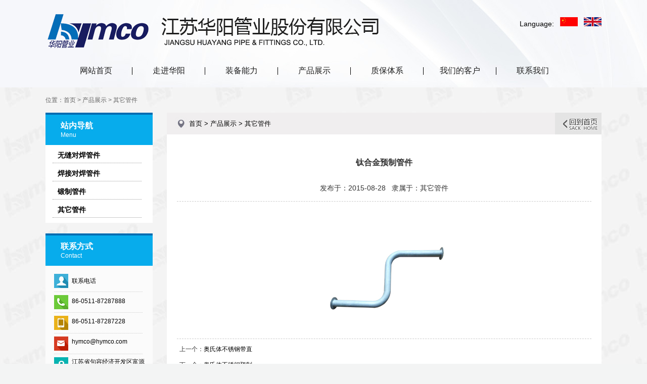

--- FILE ---
content_type: text/html
request_url: http://www.hymco.com/products_view.asp?id=523
body_size: 3440
content:

<!DOCTYPE html PUBLIC "-//W3C//DTD XHTML 1.0 Transitional//EN" "http://www.w3.org/TR/xhtml1/DTD/xhtml1-transitional.dtd">
<html xmlns="http://www.w3.org/1999/xhtml">

<head>
<meta http-equiv="Content-Type" content="text/html; charset=utf-8" />
<title>产品详情-江苏华阳管业股份有限公司</title>
<meta name="author" content="江苏易润信息">
<link href="css/style.css" rel="stylesheet" type="text/css" />

<link href="css/main.css" rel="stylesheet" type="text/css" />



</head>
<body>




<script src="js/jquery.min.js" type="text/javascript"></script>
  <script type="text/javascript">
var timeout         = 500;
var closetimer		= 0;
var ddmenuitem      = 0;

function jsddm_open()
{	jsddm_canceltimer();
	jsddm_close();
	ddmenuitem = $(this).find('ul').eq(0).css('visibility', 'visible');}

function jsddm_close()
{	if(ddmenuitem) ddmenuitem.css('visibility', 'hidden');}

function jsddm_timer()
{	closetimer = window.setTimeout(jsddm_close, timeout);}

function jsddm_canceltimer()
{	if(closetimer)
	{	window.clearTimeout(closetimer);
		closetimer = null;}}

$(document).ready(function()
{	$('#jsddm > li').bind('mouseover', jsddm_open);
	$('#jsddm > li').bind('mouseout',  jsddm_timer);});

document.onclick = jsddm_close;
  </script>
  
  

<div id="nei_top">
  <div id="nei_head">
  
     <div class="logo">
     	<img src="images/logo.png" width="672" height="67" />
     </div>
     
	<div class="language">
    Language:&nbsp;&nbsp;&nbsp;<a href="index.asp"><img src="images/china.jpg" alt="中文" title="中文" width="35"/></a>&nbsp;&nbsp;&nbsp;<a href="en/index.asp"><img src="images/eng.jpg" alt="Engilsh" title="English" width="35"/></a>
    </div>
  
     <ul id="jsddm">
	<li><a href="index.asp">网站首页</a>
		<ul>
			
		</ul>
	</li>
    
    
            
             <li class="line"></li>
    <li><a href="custom.asp?id=1" target="_self">走进华阳</a>
		<ul>
            
           
			<li><a href="custom.asp?id=1" target="_self">> 企业介绍</a></li>
            
             
           
			<li><a href="custom.asp?id=13" target="_self">> CEO致辞</a></li>
            
             
           
			<li><a href="honner_category.asp?id=2" target="_self">> 资质证书</a></li>
            
             
           
			<li><a href="custom.asp?id=15" target="_self">> 组织机构</a></li>
            
             
           
			<li><a href="pic_category.asp?id=13" target="_self">> 厂区一览</a></li>
            
             
           
			<li><a href="custom.asp?id=17" target="_self">> 华阳文化</a></li>
            
             
           
			<li><a href="custom.asp?id=14" target="_self">> 发展历程</a></li>
            
             
           
			<li><a href="custom.asp?id=25" target="_self">> 国际交流</a></li>
            
             
            
			
		</ul>
	</li>
    
     
        
            
             <li class="line"></li>
    <li><a href="pic_category.asp?id=45" target="_self">装备能力</a>
		<ul>
            
           
			<li><a href="pic_category.asp?id=45" target="_self">> 生产设备</a></li>
            
             
           
			<li><a href="pic_category.asp?id=46" target="_self">> 检测设备</a></li>
            
             
            
			
		</ul>
	</li>
    
     
        
            
             <li class="line"></li>
    <li><a href="products.asp" target="_self">产品展示</a>
		<ul>
            
           
			<li><a href="products_category.asp?id=1" target="_self">> 无缝对焊管件</a></li>
            
             
           
			<li><a href="products_category.asp?id=49" target="_self">> 焊接对焊管件</a></li>
            
             
           
			<li><a href="products_category.asp?id=53" target="_self">> 锻制管件</a></li>
            
             
           
			<li><a href="products_category.asp?id=54" target="_self">> 其它管件</a></li>
            
             
            
			
		</ul>
	</li>
    
     
        
            
             <li class="line"></li>
    <li><a href="custom.asp?id=22" target="_self">质保体系</a>
		<ul>
            
           
			<li><a href="custom.asp?id=22" target="_self">> 质量体系</a></li>
            
             
           
			<li><a href="custom.asp?id=23" target="_self">> 安全环保体系</a></li>
            
             
            
			
		</ul>
	</li>
    
     
        
            
             <li class="line"></li>
    <li><a href="custom.asp?id=21" target="_self">我们的客户</a>
		<ul>
            
            
			
		</ul>
	</li>
    
     
        
            
             <li class="line"></li>
    <li><a href="custom.asp?id=2" target="_self">联系我们</a>
		<ul>
            
            
			
		</ul>
	</li>
    
     
        
            
            
   
    
    
   
   
</ul>





  
  </div>
  

  
    
</div> 

<div id="location">位置：首页 &gt; 产品展示 > 其它管件</div>

<div id="cont">

<div id="sidebar_a">
    <div id="left_box">
      <div class="title"><span class="nei_bt">站内导航</span><br />Menu</div>
      
      
       
  <div class="lie" style="font-size:14px; font-weight:600;"><a href="products_category.asp?id=1">无缝对焊管件</a></div>
  
  
  
  <div class="lie" style="font-size:14px; font-weight:600;"><a href="products_category.asp?id=49">焊接对焊管件</a></div>
  
  
  
  <div class="lie" style="font-size:14px; font-weight:600;"><a href="products_category.asp?id=53">锻制管件</a></div>
  
  
  
  <div class="lie" style="font-size:14px; font-weight:600;"><a href="products_category.asp?id=54">其它管件</a></div>
  
  
   
  
  
  
    
     
      
    </div>
    
    <div id="left_box">
      <div class="title"><span class="nei_bt">联系方式</span><br />Contact</div>
      <div class="lx" style="line-height:20px; height:auto;" >
        <table width="95%" border="0" cellspacing="0" cellpadding="0">
  <tr>
    <td style="padding-top:10px; padding-bottom:10px;">联系电话</td>
  </tr>
  <tr>
    <td style="padding-top:10px; padding-bottom:10px;">86-0511-87287888</td>
  </tr>
  <tr>
    <td style="padding-top:10px; padding-bottom:10px;">86-0511-87287228</td>
  </tr>
  <tr>
    <td style="padding-top:10px; padding-bottom:10px;">hymco@hymco.com</td>
  </tr>
  <tr>
    <td style="padding-top:10px; padding-bottom:10px;">江苏省句容经济开发区富源路</td>
  </tr>
</table>

      </div>      
    </div>
  </div>












 

<div id="sidebar_b">

<div id="sidebar_b_top">
   <div class="left">首页 > 产品展示 > 其它管件</div>
   <div class="right"><a href="index.asp"><img src="images/prod_04.jpg" width="92" height="43" border=0 /></a></div>
 </div>


<div id="sidebar_b_content">
<div id="nr">
				<h2 class="products_title">钛合金预制管件</h2>
				<div class="products_info">
					发布于：2015-08-28&nbsp;&nbsp;
					隶属于：其它管件
				</div>
				<P align=center><BR><IMG border=0 src="uploadfile/20150828151815657.jpg"></P>
				<div class="products_next">
					<p>上一个：<a href="products_view.asp?id=527">奥氏体不锈钢带直</a></p>
					<p>下一个：<a href="products_view.asp?id=503">奥氏体不锈钢预制</a></p>
				</div>
			</div>

</div>










</div>

<div style="clear:both;"></div>
</div>



 <div style="clear:both;"></div>
<div id="foot">
  <div class="left">
  <a href="index.asp">首页</a>
  
            　|　<a href="custom.asp?id=1" target="_self">走进华阳</a>
     
        
            　|　<a href="pic_category.asp?id=45" target="_self">装备能力</a>
     
        
            　|　<a href="products.asp" target="_self">产品展示</a>
     
        
            　|　<a href="custom.asp?id=22" target="_self">质保体系</a>
     
        
            　|　<a href="custom.asp?id=21" target="_self">我们的客户</a>
     
        
            　|　<a href="custom.asp?id=2" target="_self">联系我们</a>
     
        
   <br />
    江苏华阳管业股份有限公司 版权所有  2015-2026. All rights reserved. <a href='http://www.yirun.net' target='_blank'>江苏易润信息</a> 设计制作
  </div>
  
  <div class="right">版权所有 © 2015-2026. <br /><script id="jsgovicon" src="http://odr.jsdsgsxt.gov.cn:8081/mbm/app/main/electronic/js/govicon.js?siteId=b2a19cc366d446bb9b18e82b3ccf5e2b&width=30&height=41&type=1" type="text/javascript" charset="utf-8"></script>
  
  <div style="width:400px;margin:0 auto; padding:20px 0;">
		 		<a target="_blank" href="http://www.beian.gov.cn/portal/registerSystemInfo?recordcode=32118302000162" style="display:inline-block;text-decoration:none;height:20px;line-height:20px;"><img src="tb.png" style="float:left;"/><p style="float:left;height:20px;line-height:20px;margin: 0px 0px 0px 5px; color:#939393;">苏公网安备 32118302000162号</p></a><a href="https://beian.miit.gov.cn/" target="_blank"><p  style="float:right;height:20px;line-height:20px;margin:  0px  0px  0px  5px;  color:#939393;">苏ICP备19069135号-1</p></a>
		 	
			</div>
  </div>
</div>

































</body>
</html>


--- FILE ---
content_type: text/css
request_url: http://www.hymco.com/css/style.css
body_size: 1713
content:
@charset "utf-8";
/* CSS Document */
*{ margin:0; padding:0; list-style:none;}
img{ border:none;}
/*a{ text-decoration:none; color:#1d1d1d;}
a:hover{ color:#3daeee; text-decoration:none;}
body{ font-size:12px; line-height:24px; background:url(../images/bg.jpg) repeat-x top #1d1d1d; font-family:"����",Verdana, Arial, Helvetica, sans-serif; color:#6c6c6c;}*/

.float_left{ float:left;}
.float_right{ float:right;}
.float_clear{ clear:both;}
.height{ height:10px;}
.layout_center{ width:980px; margin:0 auto;}
.red{ color:#FF0000;}

/*top
#top{ height:80px;}
#top #logo{ width:368px; height:55px; margin:15px 0 0 1px;}

#top #menu{ width:540px; height:80px; line-height:80px;}
#top #menu li{ float:left; width:89px; height:80px; text-align:center; font-family:"΢���ź�"; font-size:18px;}
#top #menu li a{ display:block; width:89px; height:80px; color:#333333;}
#top #menu li a:hover{ display:block; width:89px; height:80px; background:url(../images/menu_abg.jpg) repeat-x; color:#FFFFFF;}

#top #dt{ background:url(../images/pic_gq.jpg) no-repeat; width:22px; height:35px; margin:20px 3px 0 0;}
#top #dt a{ display:block; width:22px; height:15px; _height:5px;}*/

/*banner*/


/*main*/


/*jjxw*/
#jjxw{ width:955px; padding-top:20px;}
#jjxw #box{ width:475px;}
#jjxw #box #tit{ background:url(../images/pic_tb.jpg) no-repeat left; height:23px; line-height:23px; font-size:14px; font-weight:bold; text-indent:35px;}
#jjxw #box #tit a{ color:#71736f;}
#jjxw #box #nr{ width:452px; margin:0 auto; padding-top:19px; line-height:23px;} 
#jjxw #box #nr a{ color:#6C6C6C;}

#main more{ margin-left:11px;}

/*foot
#foot{ color:#FFFFFF; text-align:center; padding:20px 0;}*/

/*nei_banner*/


/*left*/
#nei_main{ width:955px; background:url(../images/nei_main_top.jpg) no-repeat top #FFFFFF; padding:15px 13px 0 13px; margin-top:50px;}
#nei_main #left{ width:220px;}
#nei_main #left #box1 #tit{ background:url(../images/tit_cpzx_bg.jpg) repeat-x; height:35px; line-height:35px; color:#FFFFFF; text-indent:10px; font-size:16px; font-weight:bold;}
#nei_main #left #box1 ul{ background:url(../images/cpzx_bottom_bg.jpg) no-repeat bottom; width:220px; padding-bottom:5px; margin-bottom:20px;}
#nei_main #left #box1 li{ background:#fcf3ea; height:35px; line-height:35px; border-top:1px solid #FFFFFF; text-indent:12px;}
#nei_main #left #box1 li a{ color:#000000;}

#nei_main #left #box2{ background:#fcf3ea; width:190px; padding:0 15px; color:#000000; padding-bottom:20px;}
#nei_main #left #box2 #tit{ height:43px; line-height:43px; color:#5d5d5d; font-size:16px; font-weight:bold;}

#nei_main #left #gsm{ font-size:14px; font-weight:bold; color:#000000; height:50px; line-height:50px; background:url(../images/lxfs_bottom_bg.jpg) no-repeat bottom #f9e4d1; text-align:center; padding-bottom:7px;}

/*right#*/
#nei_main #right{ width:685px; margin-right:15px;} 
#nei_main #right #tit{ border-bottom:1px solid #cccccc; font-size:16px; font-weight:bold; text-indent:10px;}
#nei_main #right #tit span{ color:#500047; font-size:12px; font-weight:100;}
#nei_main #right #nr{ padding:10px;}

/*�������*/
.news li { line-height:30px; border-bottom:1px dashed #CDCCCC; padding-left:10px; padding-right:10px; background:url(../images/pic_lsj.jpg) left no-repeat; }
.news_title { text-align:center; font-size:16px; padding:10px; }
.news_content { padding:10px; }
.news_info { text-align:center; border-bottom:1px dashed #CDCCCC; padding:10px; }
.news_next { padding:5px; border-top:dashed 1px #CDCCCC;font-size:12px; }
.news li #cate{ color:#2070cf; }

/*��ҳ*/
.page { clear:both; padding:3px; text-align:center; margin-top:10px;}

/*���԰�*/
.guestbook { border-collapse:collapse; width:100%; margin-top:10px; }
.guestbook th { padding:5px; border:1px solid #CCC; text-align:center; }
.guestbook td { padding:5px; border:1px solid #CCC; }
input, textarea, select { border:1px solid #CCC; font-size:12px; padding:5px; }
textarea{ width:480px; height:200px; background:url(../images/pcfinal.jpg) center no-repeat;}

/*��Ʒ���*/
.products li { float:left; text-align:center; padding:0 10px 10px 10px; width:200px; height:203px; line-height:30px; margin-left:1px; _margin-left:1px;}
.products li #bj{ display:block; width:202px; height:30px; line-height:20px; margin-top:3px;}
.products img { border:1px solid #CCCCCC; }
.products a:hover img { border:1px solid #2070cf; }
.products a { line-height:20px; }
.products_title { text-align:center; font-size:16px; padding:10px; }
.products_info { text-align:center;border-bottom:1px dashed #CCCCCC;padding:10px; }
.products_img { text-align:center; padding:15px 0;}
.products_img img { max-width:370px; }
.products_next { padding:5px; border-top:1px dashed #CCCCCC;font-size:12px;}

--- FILE ---
content_type: text/css
request_url: http://www.hymco.com/css/main.css
body_size: 2948
content:
@charset "utf-8";
/* CSS Document */

body,td,th {
	font-size: 12px;
	font-family: "微软雅黑", Arial;
}
body {
	background-color: #f3f4f4;
	margin-left: 0px;
	margin-top: 0px;
	margin-right: 0px;
	margin-bottom: 0px;
	background-image:url(../images/bj_13.jpg);
	
}
div.ul,li{ list-style:none; padding:0px; margin:0px;}
a{ color:#000; text-decoration:none;}
a:hover{ color:#0a83e1; text-decoration:underline;}
.more{ float:right; font-size:11px; font-family:Arial; color:#5f5c5e;}
.more a{  color:#5f5c5e;}
.more a:hover{ color:#0a83e1; text-decoration:underline;}
.biaoti{font-size:16px; color:#0574c1; font-weight:600; float:left;}
.btyw{ color:#9e9e9e; font-family:Arial; font-size:15px; font-weight:normal; font-style:italic; }
.sytitle{ width:336px; float:left;  border-bottom:1px #000000 solid; line-height:33px;}
.nei_bt{ font-size:16px; font-weight:600;}

/*首页*/
#language{ width:100%; position:absolute;}
#language div{ width:1100px; margin:0 auto; text-align:right; margin-top:33px; font-size:14px;}
#language div img{ border:0px;}
#head{ width:100%; min-width:1100px; height:620px; padding-top:95px; background:url(../images/banner_01.jpg) center no-repeat;  }


#nav{ width:1100px; margin:auto; overflow:hidden; }
#flash{width:1100px; margin:auto; padding-top:30px; overflow:hidden;}

#main{ width:1070px; background-color:#FFF; margin:14px auto 0px auto; -moz-border-radius: 25px;  -webkit-border-radius: 25px;   
border-radius:25px; padding:30px 0px 25px 30px;  overflow:auto;}
#about{ width:691px; float:left;}
#about .pic{ width:332px; height:363px; float:left; background:#033b7a; margin-right:23px;}
#about .content{ width:336px; float:left;  line-height:26px; padding-top:20px;}


#honner{ width:321px; height:363px; float:left; overflow:hidden; margin:0px 0px 0px 28px;}
#honnerliset{width:253px; height:363px; background:#06C; float:left;}


.rollBox2{width:321px; height:363px;overflow:hidden;padding:0px 0 0px 0px; margin-top:5px; margin-left:14px; }
.rollBox2 .LeftBotton2{height:38px;width:38px;overflow:hidden;float:left;display:inline;margin:281px 0px 0px 13px;cursor:pointer; background:url(../images/anniu_029.jpg) center no-repeat;}
.rollBox2 .RightBotton2{height:38px;width:38px;overflow:hidden;float:left;display:inline;margin:0px 0px 0px 13px;cursor:pointer; background:url(../images/anniu_030.jpg) center no-repeat;}
.rollBox2 .Cont2{width:253px; height:363px;overflow:hidden;float:left;margin-top:0px; background:#FFF}
.rollBox2 .ScrCont2{width:10000000px;}
.rollBox2 .Cont2 a:link,.rollBox2 .Cont2 a:visited{color:#626466;text-decoration:none;}
.rollBox2 .Cont2 a:hover{color:#f00;text-decoration:underline;}
.rollBox2 #List12,.rollBox2 #List22{float:left;}







#pro{ width:1040px; float:left; margin-top:28px;}
#pro .sytitle{ width:303px;}
#pro .content{ width:1040px; height:177px; float:left; margin-top:17px; background:#ebecec; }
#pro .pro_pic{ width:218px; height:175px; float:left; margin-right:15px; border:1px #CCCCCC solid;}

.rollBox{width:1040px; height:177px;overflow:hidden;padding:0px 0 0px 0px; margin:0px;  }
.rollBox .LeftBotton{height:38px;width:38px;overflow:hidden;float:left;display:inline;margin:139px 0px 0px 34px;cursor:pointer; background:url(../images/anniu_29.jpg) no-repeat;}
.rollBox .RightBotton{height:38px;width:38px;overflow:hidden;float:left;display:inline;margin:139px 0 0 0;cursor:pointer; background:url(../images/anniu_30.jpg) no-repeat;}
.rollBox .Cont{width:930px; height:177px;overflow:hidden;float:left;margin-top:0px; background:#FFF}
.rollBox .ScrCont{width:10000000px;}
.rollBox .Cont a:link,.rollBox .Cont a:visited{color:#626466;text-decoration:none;}
.rollBox .Cont a:hover{color:#f00;text-decoration:underline;}
.rollBox #List1,.rollBox #List2{float:left;}


#news{ width:1040px; float:left; margin-top:28px;}
#news .sytitle{ width:303px; float:none; overflow:auto;}
#news .jg{ margin-left:30px;}
#news .content{ width:497px; float:left; border-bottom:1px #a9a9a9 dashed; padding-bottom:15px; margin-top:23px;  }
#news .date{ width:66px; height:56px; padding-top:10px; background-color:#005e92; float:left; text-align:center; color:#FFF;}
#news .newnei{ width:400px; height:60px; overflow:hidden; float:left; margin-left:14px; line-height:20px; color:#5c5c5d;}
#news .title{ font-size:13px; font-weight:600; color:#262626;}

#link{ float:left; margin-top:37px; width:1040px;}
#link .content{ height:89px; float:left; overflow:hidden; margin-left:90px;}



/*内页*/
#nei_top{ width:100%; min-width:1100px; height:145px; padding-top:28px; background:url(../images/nei_01.jpg) center repeat-x; }
#nei_head{ width:1100px; margin:auto; overflow:hidden; }
#nei_head .logo{ width:627px; height:67px; float:left;}
#nei_head .language{ float:right; text-align:right; margin-top:6px;font-size:14px;}
#location{ width:1100px; height:50px; margin:auto; line-height:50px; color:#646464;}

#cont{ width:1100px; margin:auto; margin-bottom:34px;}

#sidebar_a{ width:212px; float:left; margin-right:28px;}
#left_box{ width:212px; float:left; background-color:#FFF; overflow:auto; padding-bottom:10px; margin-bottom:21px;}
#left_box .title{ width:182px; height:47px; padding:13px 0px 0px 30px; float:left; background-color:#07acec; line-height:18px; color:#FFF; border-top:4px #026cb1 solid;}
#left_box .lie{ width:176px; float:left; border-bottom:1px dotted #999999; line-height:30px; text-indent:10px; margin-left:14px; margin-top:5px;}
#left_box .lie a{ color:#000; text-decoration:none;}
#left_box .lie a:hover{ color:#ff0000; text-decoration:underline;}
#left_box .lx{ width:160px; height:206px; padding-left:52px;  padding-top:10px; line-height:41px; float:left; background:url(../images/lianxi_24.jpg) no-repeat;}



#sidebar_b{ width:860px; float:left;}
#sidebar_b_top{width:860px; height:43px; background:#f0eeef; float:left;}
#sidebar_b_top .left{width:768px; height:43px; line-height:43px; font-size:13px; text-indent:44px; background:url(../images/prod_03.jpg) left no-repeat; float:left;}
#sidebar_b_top .right{ width:92px; height:43px; float:left;}

#sidebar_b_content{width:820px; min-height:440px; float:left; background-color:#FFF; font-size:14px; color:#333; line-height:31px; padding:30px 20px; }
#nei_bian{ width:861px; height:123px; float:left; background:url(../images/nei_03.jpg) no-repeat;}





#prod{width:345px; float:left; margin-left:33px; margin-right:30px; margin-top:20px;}
#prod .pic{width:343px; height:240px; border:1px #CCCCCC solid; background:#3CF; float:left;}
#prod .word{width:345px; float:left; font-size:13px; text-align:center; line-height:20px;}

#honners{width:172px; float:left; margin-left:19px; margin-right:10px; margin-top:10px; margin-bottom:10px;}
#honners .pic{width:170px; height:246px; border:1px #CCCCCC solid; background:#3CF; float:left;}
#honners .word{width:172px; float:left; font-size:13px; text-align:center; line-height:25px;}




#jsddm
{ float:left;	margin:30px auto 0px 40px; width:1100px;
	padding: 0;}
	
#jsddm .line{ width:1px; height:15px; border-left:1px #000000 solid; margin:8px 11px 0px 11px; }

	#jsddm li
	{	float: left;
		list-style: none;
		font-size:16px;
		text-align:center;
		line-height:30px;
		width:120px;}

	#jsddm li a
	{	display: block;
	    color:#1f1f1f;
		
		
		text-decoration: none;
		
		
		
		white-space: nowrap}

	#jsddm li a:hover
	{ color:#026cb1; }
		
		#jsddm li ul
		{	margin: 0;
			padding: 0;
			position: absolute;
			visibility: hidden;
			width:120px;
			float:left;
			*margin-left:-58px;
			
			 border-top:2px #0066CC solid;
			 
			 
			 min-height:1px; 
			 overflow:hidden;
			 
			 
			 
			}
		
			#jsddm li ul li
			{	float: none;
			    font-size:13px;
				text-indent:15px;
				 text-align:left;
				 float:left;
				 display:inline;
				 min-height:1px;
				 overflow:hidden;
				}
			
			#jsddm li ul li a
			{	width: auto;
			    border-bottom:1px #CCCCCC dotted;
				border:1px #CCCCCC solid;
				border-top:0px;
				background:#FFF;
				color: #24313C}
			
			#jsddm li ul li a:hover
			{	background: #00a2e0; color:#FFF;}




/*页脚*/
#foot{ width:950px; margin:25px auto 0px auto; padding:0px 0px 20px 150px; min-height:48px; background:url(../images/foot_20.jpg) left top no-repeat;}
#foot .left{ width:570px; float:left; line-height:20px; color:#4b4b4b;}
#foot .left a{ color:#4b4b4b; text-decoration:none;}
#foot .left a:hover{ color:#0a83e1; text-decoration:underline;}
#foot .right{ width:367px; float:right; text-align:right; line-height:20px; color:#4b4b4b; }












